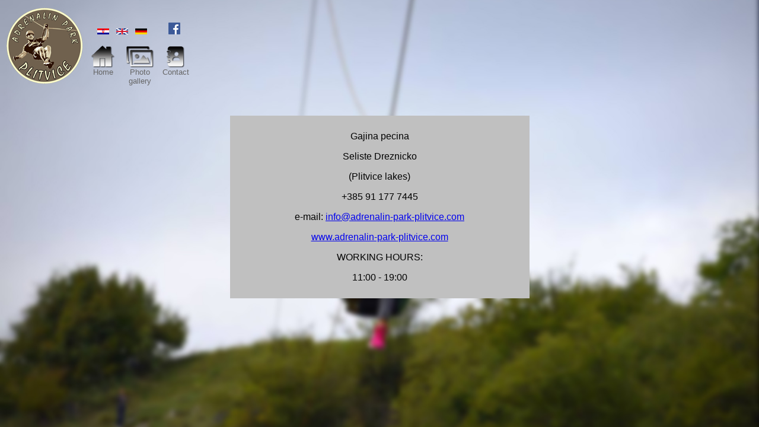

--- FILE ---
content_type: text/html
request_url: http://adrenalin-park-plitvice.com/contact.html
body_size: 1141
content:
<!DOCTYPE html PUBLIC "-//W3C//DTD XHTML 1.0 Transitional//EN" "http://www.w3.org/TR/xhtml1/DTD/xhtml1-transitional.dtd">
<html xmlns="http://www.w3.org/1999/xhtml">

<head>
<meta content="hr" http-equiv="Content-Language" />
<meta content="text/html; charset=utf-8" http-equiv="Content-Type" />
<title>Adrenalin park Plitvice</title>
<meta content="Adrenalin park Plitvice, ZIPLINE 300m long - up to 70 km/h" name="description" />
<meta content="adrenalin, park, plitvice, zipline, zip line" name="keywords" />
<link href="001.css" rel="stylesheet" type="text/css" />
<style type="text/css">
.teksttablica {
	text-align: center;
	font-family: Arial, Helvetica, sans-serif;
	font-size: small;
	color: #666666;
}
.newStyle1 {
	font-family: Arial, Helvetica, sans-serif;
	font-size: medium;
	color: #000000;
	text-align: center;
	font-weight: normal;
}
.auto-style3 {
	border-width: 0px;
}
.auto-style4 {
	background-color: #C0C0C0;
}
.auto-style2 {
	border-width: 0px;
}
</style>
</head>

<body>

<table cellpadding="0" cellspacing="0" style="width: 100%">
	<tr>
		<td style="width: 135px" rowspan="3">
		<img alt="" height="137" src="images/logo.png" width="134" /></td>
		<td class="teksttablica" style="height: 53px" valign="bottom" colspan="3">
		<a href="index_hr.html">
		<img alt="" height="10" src="images/flag_hr.jpg" width="20" class="auto-style2" /></a>&nbsp;&nbsp;
		<a href="index.html">
		<img alt="" class="auto-style2" height="10" src="images/flag_en.jpg" width="20" /></a>&nbsp;&nbsp;
		<a href="index_de.html">
		<img alt="" height="10" src="images/flag_de.jpg" width="20" class="auto-style2" /></a>&nbsp;&nbsp;&nbsp;&nbsp;&nbsp;&nbsp;&nbsp;&nbsp;
		<a href="https://www.facebook.com/adrenalinparkplitvice/">
		<img alt="" class="auto-style2" height="20" src="images/fb_icon.png" width="20" /></a></td>
		<td rowspan="3">&nbsp;</td>
		<td rowspan="3">&nbsp;</td>
	</tr>
	<tr>
		<td class="teksttablica" style="width: 61px; height: 53px" valign="bottom">
		<a href="index.html">
		<img alt="" class="auto-style3" height="37" src="images/home.png" width="40" /></a></td>
		<td class="teksttablica" style="height: 53px; width: 64px" valign="bottom">
		<a href="gallery.html">
		<img alt="" class="auto-style3" height="36" src="images/photo.png" width="47" /></a></td>
		<td class="teksttablica" style="width: 56px; height: 53px" valign="bottom">
		<a href="contact.html">
		<img alt="" class="auto-style3" height="36" src="images/contact.png" width="30" /></a></td>
	</tr>
	<tr>
		<td class="teksttablica" style="width: 61px; height: 21px" valign="top">
		Home</td>
		<td class="teksttablica" style="height: 21px; width: 64px" valign="top">
		Photo<br />
		gallery</td>
		<td class="teksttablica" style="width: 56px; height: 21px" valign="top">
		Contact</td>
	</tr>
</table>
<p><br />
</p>
<table align="center" cellpadding="10" cellspacing="0" class="auto-style4" style="width: 40%">
	<tr>
		<td>
		<p class="newStyle1">Gajina pecina</p>
<p class="newStyle1">Seliste Dreznicko</p>
<p class="newStyle1">(Plitvice lakes)</p>
<p class="newStyle1">+385 91 177 7445</p>
<p class="newStyle1"><span class="auto-style4">e-mail: </span>
<a href="mailto:info@adrenalin-park-plitvice.com"><span class="auto-style4">
info@adrenalin-park-plitvice.com</span></a></p>
<p class="newStyle1"><a href="http://www.adrenalin-park-plitvice.com">
<span class="auto-style4">www.adrenalin-park-plitvice.com</span></a></p>
<p class="newStyle1">WORKING HOURS:</p>
<p class="newStyle1">11:00 - 19:00</p>

		</td>
	</tr>
</table>

</body>

</html>
